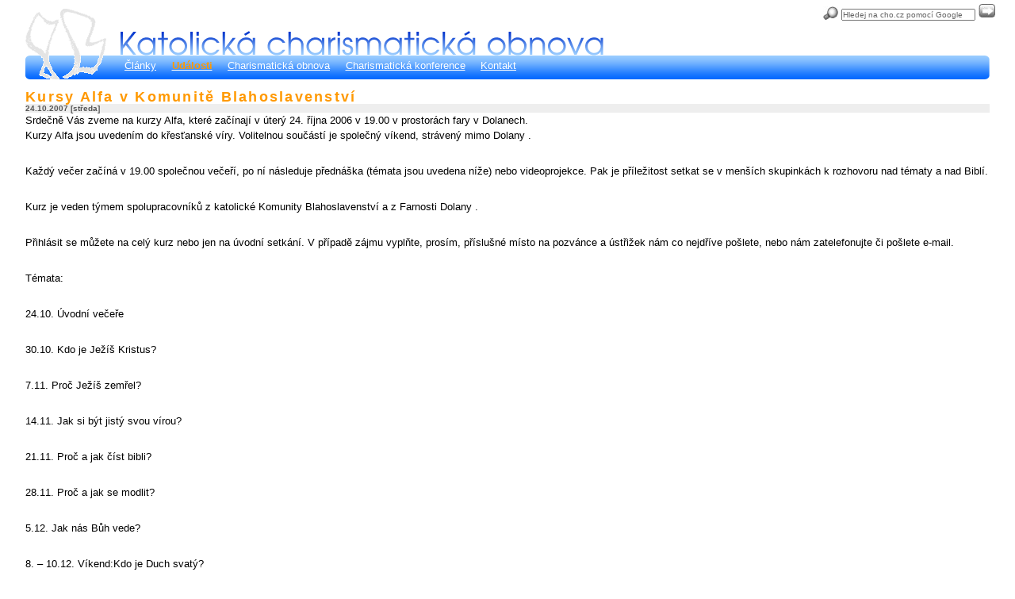

--- FILE ---
content_type: text/html; charset=Windows-1250
request_url: http://dodo.cho.cz/udalosti/Kursy-Alfa-v-Komunite-Blahoslavenstvi.html
body_size: 5901
content:
<!DOCTYPE html PUBLIC "-//W3C//DTD XHTML 1.0 Strict//EN" "http://www.w3.org/TR/xhtml1/DTD/xhtml1-strict.dtd">

<html xmlns="http://www.w3.org/1999/xhtml">
<head>
	<meta http-equiv="content-type" content="text/html; charset=windows-1250" />
	<title>Kursy Alfa v Komunitě Blahoslavenství (Katolická charismatická obnova)</title>
	<meta name="description" content="Katolická charismatická obnova" />
	<link rel="stylesheet" type="text/css" href="/_css/css.css" />
	<link rel="stylesheet" type="text/css" href="/_css/cho.css" />
    <link rel="icon" href="/favicon.ico" type="image/x-icon" />
  <link rel="shortcut icon" href="/favicon.ico" type="image/x-icon" />
	<script src="/_js/js.js" type="text/javascript"></script>
    	<link rel="alternate" type="application/rss+xml" title="RSS události" href="http://www.cho.cz/rss/rss-akce.php" />
</head>



<body><!-- onload="javascript:build();"  -->
<!--div id="horni_vypln" style="display: inline;">&nbsp;</div-->


<div id="titul"><a href="/" title="Přechod na titulní stránku"><strong>Katolická charismatická obnova</strong></a></div>

<div id="logo"><a href="/" title="Přechod na titulní stránku"><img src="/_i/logo.gif" alt="Katolická charismatická obnova" title="Katolická charismatická obnova" width="103" height="89" /></a></div>





<div id="vse">



<div id="hl_me">
  <span class="pruh_left">&nbsp;</span><span class="pruh_right">&nbsp;</span>
  <h2 class="nic">Hlavní menu:</h2>
  <ul>
  <li><a href="/clanky">Články</a></li>
  <li><a href="/udalosti"><strong>Události</strong></a></li>
  <li><a href="/Charismaticka-obnova">Charismatická&nbsp;obnova</a></li>
  <li><a href="/Charismaticka-konference">Charismatická&nbsp;konference</a></li>
  <li><a href="/Kontakt">Kontakt</a></li>
  </ul>
<hr class="endfl" /></div><!-- id="hl_me" -->









<div id="main" class="main_full">
<div id="main_in">
<h1 class="mb0">Kursy Alfa v Komunitě Blahoslavenství</h1><div class="ud_datum"><span class="b">24.10.2007 [středa]</span></div>



<p>
Srdečně Vás zveme na kurzy Alfa, které začínají v úterý 24. října 2006 v 19.00 v prostorách fary v Dolanech. <br />
Kurzy Alfa jsou uvedením do křesťanské víry. Volitelnou součástí je společný víkend, strávený mimo Dolany .</p><p>Každý večer začíná v 19.00 společnou večeří, po ní následuje přednáška (témata jsou uvedena níže) nebo videoprojekce. Pak je příležitost setkat se v menších skupinkách k rozhovoru nad tématy a nad Biblí.</p><p>Kurz je veden týmem spolupracovníků z katolické Komunity Blahoslavenství a z Farnosti Dolany .</p><p>Přihlásit se můžete na celý kurz nebo jen na úvodní setkání. V případě zájmu vyplňte, prosím, příslušné místo na pozvánce a ústřižek nám co nejdříve pošlete, nebo nám zatelefonujte či pošlete e-mail. </p><p>Témata:</p><p>24.10. Úvodní večeře</p><p>30.10. Kdo je Ježíš Kristus?</p><p>7.11. Proč Ježíš zemřel?</p><p>14.11. Jak si být jistý svou vírou?</p><p>21.11. Proč a jak číst bibli?</p><p>28.11. Proč a jak se modlit?</p><p>5.12. Jak nás Bůh vede?</p><p>8. – 10.12. Víkend:Kdo je Duch svatý?</p><p>12.12. Jak odolat zlému?</p><p>19.12. Proč a jak mluvit o víře?</p><p>3.1.2007 Uzdravuje Bůh i dnes?</p><p>9.1.2007 A co církev? </p><p class="mt2">více informací o kurzech na: www.kurzyalfa.cz</p><p>
</p>


<h3 class="cb">Pořadatel:</h3>

<p>
Komunita Blahoslavenství<br />
783 16 Dolany 24 ČR<br />
Telefon: 585 396 638<br />
E-mail: dolanykom@seznam.cz<br />
WWW: www.kom-blahoslavenstvi.unas.cz 
</p>

</div><!-- id="main_in" -->
</div><!-- id="main" -->
<hr class="endfl" />




















</div><!-- id="vse" -->



<script type="text/javascript">
/* <![CDATA[ */
//build();
/* ]]> */
</script>


<div id="vocas">
  <span class="pruh_left">&nbsp;</span><span class="pruh_right">&nbsp;</span>
 	<div class="copyrights">
  &copy; 2001-2013 Katolická charismatická obnova.
  Použití textů je možné se svolením redakce. ISSN 1214-2638.
  <br />
  <!--
  <span class="rss">RSS</span>
  |
  Kontakt: mail@cho.cz
  |
  -->
  &copy; Design, redakční systém:
  <a href="http://www.webdesignum.cz/" id="wd"
  ><span id="web">Web</span><span id="design">design</span><span
  id="um">um</span></a> 2007 - 2018
  </div>

</div><!-- id="vocas" -->

<div id="nejcastejsi">
Nejčastěji hledané výrazy:
<a href="/Charismaticka-obnova">Charismatická obnova</a>
|
<a href="/clanky/Vnitrni-uzdraveni">Vnitřní uzdravení</a>
|
<a href="/clanky/Vojtech-Kodet-strucny-zivotopis.html">Vojtěch Kodet</a>
|
<a href="https://taborjump.cz/">Tábor Jump</a>
</div>




<div id="search">
  <form action="http://www.google.cz/search" method="get" onsubmit="return k_search_fo();"
    title="Hledej na cho.cz pomocí Google">
    <input type="hidden" name="hl" value="cs" />
    <input type="hidden" name="rls" value="cs" />
    <input type="hidden" name="as_qdr" value="all" />
    <input type="hidden" name="lr" value="" />
    <input type="hidden" name="as_sitesearch" value="www.cho.cz" />
    
    <img src="/_i/lupa.jpg" alt="Hledání" title="Hledání" width="19" height="17" />
    <input type="text" name="q" id="search_q" value="Hledej na cho.cz pomocí Google"
      title="Hledej na cho.cz pomocí Google" class="input_text" size="40"
      onclick="javascript:this.value=''" onfocus="javascript:this.value=''" />
    <input type="submit" alt="Hledej" title="Hledej" value="" class="input_submit" />
  </form>
</div>

<script type="text/javascript">
var gaJsHost = (("https:" == document.location.protocol) ? "https://ssl." : "http://www.");
document.write(unescape("%3Cscript src='" + gaJsHost + "google-analytics.com/ga.js' type='text/javascript'%3E%3C/script%3E"));
</script>
<script type="text/javascript">
var pageTracker = _gat._getTracker("UA-4974903-1");
pageTracker._initData();
pageTracker._trackPageview();
</script>
</body>
</html>


--- FILE ---
content_type: text/css
request_url: http://dodo.cho.cz/_css/css.css
body_size: 5787
content:
/*
WebDesignum
*/
#wd{
text-decoration:none;
}
a#wd:hover{
text-decoration: underline;
}
#web{
color:#6f6;
}
#design{
color:#f66;
}
#um{
color:#ccc;
}
#cz{
color:#fff;
}


/* Tagy */
body {
margin: 0;
padding: 0;
font-family: 'Verdana CE', Verdana, 'Arial CE', Arial, 'Lucida Grande CE', 'Helvetica CE', lucida, sans-serif;
font-size: small;
background-color: #FFFFFF;
}

table{
  border-collapse:collapse;
  font-size:100%;
}
  td, th{
    border:1px #999 solid;
    vertical-align:top;
  }
  th{
  text-align:center;
  }

p{
text-align: justify;
line-height: 1.5em;
margin: 0 0 2em 0;
}
form{
margin:0;
padding:0;
}
ul{
margin-top:0;
}




p img{
vertical-align: bottom;
}
fieldset{
padding:1em;
}
legend{
font-size: large;
color: #060;
}
fieldset fieldset legend{font-size: medium;}
kbd{
font-size:x-small;
}
q{
font-style: normal;
font-family: 'Tahoma CE', Tahoma, 'Arial CE', 'Arial, Helvetica CE', lucida, sans-serif;
}

/* Obrazkove odkazy */
a img{
  border: 0 none;
}
a:link img{
  border-bottom: 1px solid #fff;
}
a:visited img{
  border-bottom: 1px solid #fff;
}
a:hover img{
  border-bottom: 1px solid #eef;
}
a:active img{
  border-bottom: 1px solid #eee;
}




/*******
Plovouci
********/
.flL, flR, obrL, obrR, .popisekL, .popisekR{
border:0; /*kvuli dedicnosti*/
margin:0;
}
.flL{
  float:left;
  clear:none;
  margin-bottom:1em;
}
.flR{
  float:right;
  clear:none;
  margin-bottom:1em;
}
.obrL {
  margin: 0px 2em 0px 0px;
  padding:0px;
  float:left;
  clear:none;
}
.obrR{
  margin:0px 0px 0px 2em;
  padding:0px;
  float:right;
  clear:none;
}
.popisekL, .popisekR{
  font-style:normal;
  font-size:x-small;
}
.popisekL{
  margin:0px 2em 0px 0px;
  text-align:left;
  padding:0px;
}
.popisekR{
  margin:0px 0px 0px 2em;
  text-align:right;
  padding:0px;
}
.border0{
border:0px none;
}
.endfl{
visibility: hidden;
clear: both;
}
.clear, .cb{
clear: both;
}
.left{float: left;}
.right{float: right;}

/*
Obecne tridy
*/
.nic{display:none;}
.scroll{overflow: auto;}
.cb{clear:both;}
.skryt{position:absolute;top:-10000px;left:-10000px;}
.maly{font-size: xx-small;}
.inline{display: inline;}
/* margin-top */
.mt0{margin-top: 0;}
.mt1, .mt{margin-top: 1em;}
.mt2{margin-top: 2em;}
.mt3{margin-top: 3em;}
.mt4{margin-top: 4em;}
.mt5{margin-top: 5em;}
/* margin-right */
.mr2{margin-right: 2em;}
/* margin-bottom */
.mb0{margin-bottom:0;}
.mb{margin-bottom: 1em;}
/* margin-left */
.ml2{margin-left: 2em;}
/* padding-left */
.pl2{padding-left: 2em;}

.fl{float:left;}
.wa{width:auto;}
.w100{width:99%;}
.w50{width:40%;}
.relative{position:relative;}
.tt{font-family: 'Courier New CE', 'Courier CE', 'Courier New', courier, monospace;}
.b{font-weight: bold;}
.i{font-style: italic;}


/*
downloads
*/
.dl{
padding: 0.5em 0 0.5em 20px;
overflow: visible;
background-position: left center;
background-repeat: no-repeat;
}


/*
Formulare
*/
.button, a.button {
padding: 0.5em;
border: 1px #999 solid;
background-color: #eee;
line-height: 3em;
margin: 0.25em 0;
cursor: hand;
}
.green, a.green, a.green:link, a.green:visited{
color:#0c0;
}
.red, a.red, a.red:link, a.red:visited{
color:#f00;
}
.orange, a.orange, a.orange:link, a.orange:visited{
color:#f90;
}
.grey, a.grey, a.grey:link, a.grey:visited{
color:#999;
}



.yes_button, .no_button{
padding: 0.5em 2em;
margin: 0.25em 0;
cursor: hand;
}
.no_button{
background-color: #efe;
color:green;
border: 1px green solid;
}
.yes_button{
background-color: #fee;
color:red;
border: 1px red solid;
}


.submit_button{
margin:1em 0;
padding:1em 3em;
}


/*
RS (JS)
*/
.jako-odkaz{
color:blue;
text-decoration: underline;
}
.view{
border: 3px #99f groove;
padding: 0.5em;
}
.js_buttons{
font-size: xx-small;
}
  .js_buttons a{text-decoration: none;}




/* Ikonky */
.sipka-dolu{
padding:0 0 0 16px;
background-image:url(../_i/sipka-dolu.gif);
background-position: 0 50%;
background-repeat: no-repeat;
}
.sipka-nahoru{
padding:0 0 0 16px;
background-image:url(../_i/sipka-nahoru.gif);
background-position: 0 50%;
background-repeat: no-repeat;
}
.edit{
padding:0 0 0 16px;
background-image:url(../_i/edit.gif);
background-position: 0 50%;
background-repeat: no-repeat;
}
.delete{
padding:0 0 0 16px;
background-image:url(../_i/delete.gif);
background-position: 0 50%;
background-repeat: no-repeat;
}
.new{
padding:0 0 0 16px;
background-image:url(../_i/new.gif);
background-position: 0 50%;
background-repeat: no-repeat;
}
.show{
padding:0 0 0 16px;
background-image:url(../_i/show.gif);
background-position: 0 50%;
background-repeat: no-repeat;
}
.back{
padding:0 0 0 16px;
background-image:url(../_i/back.gif);
background-position: 0 50%;
background-repeat: no-repeat;
}
.p16{
padding:0 0 0 16px;
}
.rss{
padding:0 0 0 16px;
background-image:url(../_i/rss.gif);
background-position: 0 50%;
background-repeat: no-repeat;

}



/* sipka u rozeviraciho odkazu */
a.rozeviraci{
padding: 0 20px 0 0;
background-image: url(/_i/sipka-dolu.gif);
background-repeat: no-repeat;
}
a.rozeviraci:link, a.rozeviraci:visited{
background-position: right center;
}
a.rozeviraci:hover, a.rozeviraci:focus{
background-position: right bottom;
}


/*
Forum
*/
.forum_form{
float: right;
width: 50%;
margin: 0 0 1em 2em;
}
.forum_bg{
background-color: #eee;
}
.forum_autor{
font-size: xx-small;
}


/*
Fotogalerie
*/
.fg_obal{
clear: both;
margin: 1em 0 2em;
}
h2.fotogalerie{
background-image: url(../_i/fotogalerie.gif);
background-position: left center;
background-repeat: no-repeat;
padding: 0.5em 0 0.5em 34px;
clear: both;
margin: 0 0 0.5em 0;
}



/*
PHP: show_code()
*/
code{
font-size: small;
}
.tag{
font-weight: bold;
color:purple;
}
.keyword{
font-weight: bold;
color:black;
}
.identifier{
color:blue;
}
.string{
color:red;
}
.comment{
color:green;
}



/*
Sudy radek tabulky
*/
table tr.bg_grey, table tr.trbg {
background-color:#eee;
}


--- FILE ---
content_type: text/css
request_url: http://dodo.cho.cz/_css/cho.css
body_size: 6931
content:
#titul{
position:absolute;
left:152px;
top:39px;
width:609px;
height:31px;
background-image: url(../_i/titul.png);
background-position: left top;
background-repeat: no-repeat;
}
  #titul a{
  display: block;
  width: 100%;
  height: 31px;
  }
  #titul strong{
  position:absolute;
  top:-10000px;
  left:-10000px;
  }
#logo {
position:absolute;
left:31px;
top:11px;
width:103px;
height:89px;
z-index: 100;
}
#hl_me{
margin: 0;
height:30px;
background-image: url(../_i/pruh_mid.gif);
background-position: center top;
background-repeat: repeat-x;
}
  #hl_me ul{
  margin:0;
  padding:0;
  list-style-type:none;
  display:block;
  padding: 0 0 0 125px; /*posunuti pod zacatek titulu: 150px - 25px*/
  }
    #hl_me ul li{
    display:block;
    margin:0.25em 1.5em 0 0;
    padding:0;
    list-style-type:none;
    float:left;
    line-height:1.5em;
    font-size:small;
    }
      #hl_me ul li a, #hl_me ul li strong{
      display:block;
      text-align:center;
      }
      #hl_me ul li strong{
      font-weight:bold;
      color: #f90;/*#fc6*/
      }
      #hl_me ul li a{
      text-decoration: underline;
      }
        #hl_me ul li a:link{
        color:#fff;
        }
        #hl_me ul li a:visited{
        color:#fff;
        }
        #hl_me ul li a:hover{
        color:#fc0;
        }
        #hl_me ul li a:active, #hl_me ul li a:focus{
        color:#900;
        }


#vse{
margin:70px 2.5% 0 2.5%;
position: relative;
}



#main{
margin-top: 1em;
}
#main_in{
}
#main.main_with_left{
width:84%;
margin-left:0.5%;
float: left;
}
/*
#main.main_with_right{
margin-right:30%;
}
#main.main_with_right_left{
margin-right:30%;
margin-left:200px;
}*/

#main.main_on_index, #main.main_full{
float: none;
}
/* HP */
#main_left{
width: 73%;
float: left;
}
#main_right{
width: 25%;
float: right;
}


#left{
float: left;
width:15%;
margin-top: 20px;
z-index:15;
}
#left_in{
}
  #left ul{
  margin:1em 1em 0 0.5em;
  padding:0;
  list-style:none;
  }
    #left ul li{
    margin:0;
    padding:0 0 1em 0;
    line-height:1.2em;
    }
      #left ul li a, #left ul li strong, #left ul li span{
      padding:0 0 0 12px;
      }
      #left ul li a, #left ul li span{
      font-weight:normal;
      background:url(../_i/item-link.gif) no-repeat left top;
      display:block;
      }
      #left ul li a{
      text-decoration:underline;
      }
        #left ul li a:link, div.me_sa a:link{
        color:#036;
        }
        #left ul li a:visited, div.me_sa a:visited{
        color:#336;
        }
        #left ul li a:hover, div.me_sa a:hover{
        color:#600;
        text-decoration:none;
        }
        #left ul li a:hover{
        background-image:url(../_i/item-akt.gif);
        }
        #left ul li a:active, #left ul li a:focus, , div.me_sa a:active, , div.me_sa a:focus{
        color:#600;
        }
          #left ul li ul{
          margin:1em 0 0 2em;
          }
      #left ul li strong,
      #left ul li a.s_aktivni:link,
      #left ul li a.s_aktivni:visited,
      #left ul li a.s_aktivni:hover,
      #left ul li a.s_aktivni:active
      {
      color:#600;
      font-weight:bold;
      background:url(../_i/item-akt.gif) no-repeat left top;
      }
      #left ul li strong{color:#c00;}
      #left ul li ul li{
      font-size: x-small;
      }


ul.tmenu li strong{
font-weight:bold;
}


#right{
position:absolute;
right:25px;
top:109px;
width:25%;
z-index:10;
}
  #right p{
  padding:0 0.3em;
  text-align:left;
  line-height:1.5em;
  font-size:x-small;
  }



#vocas{
margin:4em 25px 0 25px;
clear:both;
font-size:x-small;
height:30px;
background-image: url(../_i/pruh_mid.gif);
background-position: center top;
background-repeat: repeat-x;
text-align: center;
}
#vocas .copyrights{
padding: 0.25em 0 0 0;
color: #fff;
}



#admin_link{
position: absolute;
right:250px;
top:5px;
text-align: right;
z-index: 100;
}


#nejcastejsi{
margin:4em 25px 0 25px;
clear:both;
font-size:x-small;
}


#search{
margin: 0 25px;
position: absolute;
top:5px;
right:0;
text-align: right;
height:17px;
line-height: 17px;
}
  #search img{position: relative;top:3px;}
  #search input.input_text{
  font-size: x-small;
  line-height: 1em;
  padding: 0;
  margin: 0;
  width:165px;
  color:#666;
  }
  #search input.input_submit{
  background-color: #fff;
  background-image: url(../_i/search_button.jpg);
  background-position: center;
  background-repeat: no-repeat;
  width: 21px;
  height: 17px;
  border: 0 none;
  }

/*
Pruh s ovalnymi rohy: v hlavnim menu a v ocase
*/
.pruh_left, .pruh_right{
display: block;
width:12px;
height:30px;
background-position: left top;
background-repeat: no-repeat;
}
.pruh_left{
float: left;
background-image: url(../_i/pruh_left.png);
}

.pruh_right{
float: right;
background-image: url(../_i/pruh_right.png);
}




/*****
Odkazy
******/
a{
text-decoration:underline;
}
a:link{
color:#06c;
}
a:visited{
color:#60f;
}
a:hover{
text-decoration:none;
}
a:active{
color:#900;
}



/***
Tagy
****/
h1, h2, h3, h4, h5, h6{
margin:0;
padding:0;
line-height:100%;
}
h1, h2.h1{
margin-bottom:1em;
padding: 0;
letter-spacing:0.125em;
font-size:large;
color: #f90;
}
h2{
margin:1em 0 0.5em 0;
padding:0 0 0.4em 0em;
color:#000;
letter-spacing:0.25em;
font-size:medium;
}
h2.h1{
margin:1em 0 0.5em 0;
}
h3{
font-size:small;
}




#main ul, #right ul{
margin:0 0 1em 1.5em;
}
#main ul li{
list-style: square outside url(../_i/odrazka.gif);
}











/****
Tridy
*****/







/* Clanky */
.home_clanek{
margin: 0em 0em 3em 0em;
clear: both;
padding: 0;
overflow: visible;
background-color: #fff;
clear: both;
}
.home_clanek img{
margin-bottom: 1em;
}
.clanek_datum{
font-size: x-small;
color: #555;
background-color: #eee;
}
.clanek_1_datum{
color:#555;
background-color: #eee;
font-size: x-small;
/*
position: relative;
top: -3.5em;
*/
}
.clanek_podnadpis{
color:#666;
}
.home_clanek h2{
margin: 0;
padding: 0;
color: #f90;
}
.home_clanek h2 a:link{color:#f90;}
.home_clanek h2 a:visited{color:#f90;}
.home_clanek h2 a:hover{color:#f90;}
.home_clanek h2 a:active{color:#f90;}

.home_clanek .clanek_uvod{

}
.cl_uvod_vedle_obr{
padding-right:170px; /* upravit podle cl_img_width_0 */
background-position:right top;
background-repeat:no-repeat;
overflow: visible;
}
.podnadpis{color:#c60;}





/* Udalosti */
table.udalosti{
border-collapse:collapse;
}
table.udalosti tr td{
border:0 none;
vertical-align:top;
border-bottom: 1px solid #ccc;
}
.ud_datum{
font-size: x-small;
color: #555;
background-color: #eee;
}
.ud_1_datum{
color:#555;
background-color: #eee;
font-size: x-small;
font-weight: bold;
/*
position: relative;
top: -3.5em;
*/
}
.ud_hp_podnadpis{color:#666;font-size: xx-small;}


/*
div{border:1px solid #f00;}
div div{border:1px solid #0f0;}
div div div{border:1px solid #00f;}
div div div div{border:1px solid #ff0;}
*/

.fg_fotka{
float:left;
margin:0 1em 2em 0;
padding:5px 15px 0 15px;
height:270px;
width:150px;
background-color:#eee;
border:1px solid #ddd;
}

--- FILE ---
content_type: application/x-javascript
request_url: http://dodo.cho.cz/_js/js.js
body_size: 3578
content:
function emil(id,jm,dom2,dom1,param){
  if(dom1==''){
    dom1='cz';
  }
  adr=jm+'@'+dom2+'.'+dom1;
  href='mailto:'+adr;
  if(param){href+= '?'+param;}
  document.getElementById(id).href=href;
  document.getElementById(id).innerHTML=adr;
}



function i(id,w,h){
  sw=screen.width;
  sh=screen.height;
  wid=Math.min(w,sw);
  hei=Math.min(h,sh);
  tp=(sh-hei)/2;
  le=(sw-wid)/2;
  url='/index.php?i='+id+'&w='+w+'&h='+h;
  vla='width='+wid+',height='+hei+',toolbar=no, ';
  vla+='menubar=no, location=no, scrollbars=auto, resize=yes, ';
  vla+='top='+tp+', left='+le;
  window.open(url,'foto',vla);
}


var kam1;//global
function redir(kam){
  kam1=kam;
  setTimeout("redir1()",1000);
}
function redir1(){
  document.location=kam1;
}

function max3(a,b,c){
  ab=Math.max(a,b);
  bc=Math.max(b,c);
  return Math.max(ab,bc);
}


function build(){
  debug=0;
  hMin=600;
  


  if(document.getElementById('left')){
    hLeft=document.getElementById('left').offsetHeight;
    
    if(document.getElementById('left_in')){
      hLeftIn=document.getElementById('left_in').offsetHeight;
    }
    else{
      hLeftIn=0;
    }
    
    if(document.getElementById('main')){
      hMain=document.getElementById('main').offsetHeight;
    }
    else{
      hMain=0;
    }

    if(document.getElementById('main_in')){
      hMainIn=document.getElementById('main_in').offsetHeight;
    }
    else{
      hMainIn=0;
    }

    if(document.getElementById('right')){
      hRight=document.getElementById('right').offsetHeight;
    }
    else{
      hRight=0;
    }

    if(debug){
      a='PŘED:\nOmluvte prosím tuto zprávu,\nmomentálně se testuje.\n';
      a+='hMain: '+hMain;
      a+='\nhMainIn: '+hMainIn;
      a+='\nhLeft: '+hLeft;
      a+='\nhLeftIn: '+hLeftIn;
      a+='\nhRight: '+hRight;
      alert(a);
    }


    hLeft=Math.max(hLeftIn,hLeft);
    hMain=Math.max(hMainIn,hMain);


    hMax=max3(hMain,hLeft,hRight);


    if( (hMain<hMin) || (hMain < hMax) ){
      if(document.getElementById('main_in')){
        //alert('main_in');
        document.getElementById('main_in').style.height = hMax+'px';
      }
    }

    if(hLeft < hMax){
      if(document.getElementById('left')){
        document.getElementById('left').style.height = hMax+'px';
      }
    }


    if(debug){
      a='PO:\nOmluvte prosím tuto zprávu,\nmomentálně se testuje.\n';
      a+='hMain: '+hMain;
      a+='\nhMainIn: '+hMainIn;
      a+='\nhLeft: '+hLeft;
      a+='\nhLeftIn: '+hLeftIn;
      a+='\nhRight: '+hRight;
      alert(a);
    }

  }
  else{
    hLeft=0;
  }





  //setTimeout('build()',1000);
}



function elementSwap(id){
  disp=document.getElementById(id).style.display;
  if(disp=='block'){
    elementClose(id);
  }
  else if(disp=='none'){
    elementOpen(id);
  }
}
function elementClose(id){
  document.getElementById(id).style.display='none';
}
function elementOpen(id){
  document.getElementById(id).style.display='block';
}


function zmensiObrazek(id_obr,id_blok){
  if(document.getElementById(id_obr) && document.getElementById(id_blok)){
    w_obr =document.getElementById(id_obr).offsetWidth;
    w_blok=document.getElementById(id_blok).offsetWidth;
    if( w_obr > (w_blok/2) ){
      document.getElementById(id_obr).style.width=w_obr/2 + 'px';
      h_obr =document.getElementById(id_obr).offsetHeight;
      document.getElementById(id_obr).style.height=h_obr/2 + 'px';
    }
  }
}


function k_search_fo(){
  q=document.getElementById('search_q').value;
  if( (q=='') || (q=='Hledej na cho.cz pomocí Google') ){
    return false;
  }
  else{
    return true;
  }
}